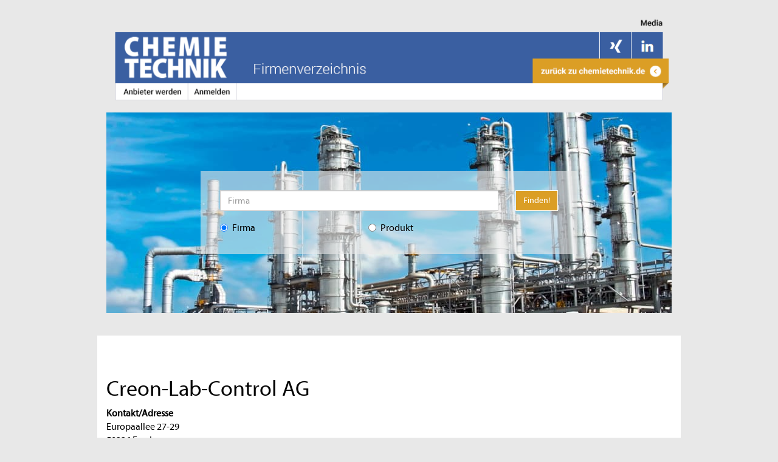

--- FILE ---
content_type: text/html; charset=UTF-8
request_url: https://markt.chemietechnik.de/firma/creon-lab-control-ag
body_size: 3426
content:
<!DOCTYPE html>
<html lang="de">
<head>
    <base href="https://markt.chemietechnik.de/">
    <meta charset="utf-8">
    <title>Firmenverzeichnis - Anbietersuche - Creon-Lab-Control AG</title>
                <link rel="stylesheet" href="/assets/vendor/bootstrap/dist/css/bootstrap.min.css?20230803" />
        <link rel="stylesheet" href="/assets/vendor/datatables.net-bs/css/dataTables.bootstrap.min.css?20230803" />
        <link rel="stylesheet" href="/assets/vendor/datatables.net-buttons-bs/css/buttons.bootstrap.min.css?20230803" type="text/css">
        <link rel="stylesheet" href="/assets/vendor/datatables.net-responsive-bs/css/responsive.bootstrap.min.css?20230803" />
        <link rel="stylesheet" type="text/css" href="/assets/vendor/sweetalert/dist/sweetalert.css?20230803">
        <link rel="stylesheet" type="text/css" href="/assets/vendor/components-font-awesome/css/font-awesome.min.css?20230803">
        <link rel="stylesheet" type="text/css" href="/css/main.css?20230803">
        <link rel="stylesheet" type="text/css" href="/css/Systems/Chemietechnik/Chemietechnik.css?20230803">
    
    <link rel="stylesheet" type="text/css" href="/css/Frontend/company.css?20230803">
    <link rel="canonical" href="https://markt.chemietechnik.de/firma/creon-lab-control-ag">
            <meta name="google-site-verification" content="t18QT9CVtBm2MY-TBqd6vqNHsEP79EGh_1tEaTssTvA" />        <meta name="viewport" content="width=device-width, initial-scale=1, maximum-scale=1, user-scalable=no">
        <meta name="robots" content="index,follow">        <meta name="description" content="Das chemietechnik.de Firmenverzeichnis ist der Marktplatz für Experten und erste Anlaufstelle auf der Suche nach passenden Lieferanten und Anbietern.
" />
        <link rel="icon" type="image/x-icon" href="/img/systems/Chemietechnik/favicon.ico?20230803" />
</head>
<body>
<!-- Google Consent Mode v2 -->
<script>
    window.dataLayer = window.dataLayer || [];
    function gtag() { dataLayer.push(arguments); }
    gtag('consent', 'default', {
        'ad_storage': 'denied',
        'ad_user_data': 'denied',
        'ad_personalization': 'denied',
        'analytics_storage': 'denied',
        'wait_for_update': 250
    });
</script>
<!-- End Google Consent Mode v2 -->
<!-- Google Tag Manager -->
<noscript><iframe src="//www.googletagmanager.com/ns.html?id=GTM-58263Z5" height="0" width="0" style="display:none;visibility:hidden"></iframe></noscript>
<script>(function(w,d,s,l,i){w[l]=w[l]||[];w[l].push({'gtm.start': new Date().getTime(),event:'gtm.js'});var f=d.getElementsByTagName(s)[0],j=d.createElement(s),dl=l!='dataLayer'?'&l='+l:'';j.async=true;j.src='//www.googletagmanager.com/gtm.js?id='+i+dl;f.parentNode.insertBefore(j,f); })(window,document,'script','dataLayer','GTM-58263Z5');</script>
<!-- End Google Tag Manager -->

<!-- header -->
<div class="container">
    <div class="row" id="header">
        <div class="col-md-12">
            <img usemap="#header_map" src="/img/systems/Chemietechnik/header.png?20230803" class="img-responsive" alt="Header" />
            <map name="header_map" id="header_map">
                <area alt="zu Medien" title="zu Medien" href="https://www.chemietechnik.de/media/" rel="nofollow" target="_blank"  shape="rect" coords="900,1,970,30" />
                <area alt="chemietechnik | Herstellerdatenbank" title="chemietechnik | Herstellerdatenbank" href="/" shape="rect" coords="1,30,250,115" />
                <area alt="zurück zu chemietechnik.de" title="zurück zu chemietechnik.de" rel="nofollow" href="https://www.chemietechnik.de/" shape="rect" coords="725,80,950,110" />
                <area alt="Anbieter werden" title="Anbieter werden" href="/provider" shape="rect" coords="25,115,125,145" />
                <area alt="Anmelden" title="Anmelden" href="/login" shape="rect" coords="138,115,210,145" />
                <area alt="Xing" title="Xing" href="https://www.xing.com/news/pages/chemie-technik-719" target="_blank" rel="nofollow" shape="rect" coords="845,40,895,60" />
                                <area alt="Linkedin" title="Linkedin" href="https://de.linkedin.com/company/chemie-technik" rel="nofollow" target="_blank" shape="rect" coords="900,40,950,60" />
            </map>
        </div>
    </div>
    <div id="wallpaper_1"></div>
    <div id="billboard_1"></div>
</div>
<div id="container" class="container frontend ">
    <div id="skyscraper_1"></div>
    <div id="skyscraper_2"></div>
    <div id="skyscraper_3"></div>
    <!-- body -->
    <div class="row" style="margin-right: 0px; margin-left: 0px;">
        <div class="col-md-12 search search-container margin-bottom-1" style="background-image: url('/img/systems/Chemietechnik/search-background.jpg?20230803');">
    <div class="row">
        <div class="col-lg-2"></div>
        <div class="col-lg-8 main-search-form">
            <form action="/search/result" method="get">
                <div class="row">
                    <div class="col-md-10">
                        <input type="text" class="form-control" id="topSearch" autocomplete="off" name="search" placeholder="Firma">
                        <div class="searchSuggestions hidden">
    <div class="row">
        <div class="col-md-12 reseller">
            <ul>
                <li class="template hidden">
                    <div class="row">
                        <div class="col-md-9 wrap"><a><span class="name"></span><span class="subName"></span></a></div>
                        <div class="col-md-3">
                            <span class="sum pull-right"></span>
                        </div>
                    </div>
                </li>
            </ul>
        </div>
    </div>
</div>

<div class="searchSuggestionsCompany hidden">
    <div class="row">
        <div class="col-md-12 companies">
            <h3>Firmen</h3>
            <ul>
                <li class="template hidden">
                    <a><span class="companyName"></span></a>
                </li>
            </ul>
        </div>
    </div>
</div>
                    </div>
                    <div class="col-md-2 col-sm-2 col-xs-2">
                        <div class="pull-right">
                            <button type="submit" class="btn btn-primary">Finden!</button>
                        </div>
                    </div>
                </div>
                <div class="row searchType margin-top-1">
                    <div class="col-md-5">
                        <label class="radio-inline">
                            <input type="radio" name="searchType" value="company" checked> <span class="text">Firma</span>
                        </label>
                    </div>
                    <div class="col-md-5">
                        <label class="radio-inline">
                            <input type="radio" name="searchType" value="product"> <span class="text">Produkt</span>
                        </label>
                    </div>
                </div>
            </form>
        </div>
    </div>
    <div class="col-lg-2"></div>
</div>

    </div>

        <div class="row" id="companyProfile">
        <div class="col-md-12">
        </div>
    </div>

    <div class="row">
        <div id="innerContent" class="col-md-12" style="padding-left: 0; padding-right: 0;">
                                    
<div class="row company contact">
    <div class="col-md-12">
        <div class="row">
            <div class="col-sm-12">
                <h1>Creon-Lab-Control AG</h1>
            </div>
        </div>
        <div class="row">
            <div class="col-md-3 col-sm-3 col-xs-12">
                <ul>
                    <li><b>Kontakt/Adresse</b></li>
                                            <li>Europaallee 27-29</li>
                        <li>
                                                            50226
                                                        Frechen
                        </li>
                                                        </ul>
            </div>
            <div class="col-md-3 col-sm-3 col-xs-12">
                <ul>
                                                        </ul>
            </div>
                                </div>
    </div>
</div>
<div class="row company description">
    <div class="col-md-7 col-sm-7 margin-top-1">
                            <p><b>Produktgruppen</b></p>
            <ul class="products">
                                                <li>
        <a href="/anbieter-haendler-hersteller-lieferant/datentechnik/anwendungssoftware/lims" title="LIMS">LIMS</a>
        </li>
                            </ul>
                                        <div class="margin-top-1" id="products-container"
             data-url="/firma/produkte/creon-lab-control-ag"></div>
    </div>
    <div class="col-md-5 col-sm-5 margin-top-1">
                                                                                                                                                                                                                            </div>
</div>


    <script type="text/javascript" src="/js/decryptEmail.js?20230803"></script>
                    </div>
            </div>
</div>
<footer class="footer">
    <div class="container">
        <div class="footer-navbar">
    <div class="row">
        <div class="col-md-12">
            <ul>
                <li><a href="https://chemietechnik.de/impressum.html" target="_blank" title="Impressum" class="first">Impressum</a></li>
                <li><a href="https://company.ultimamedia.de/datenschutz" target="_blank" title="Datenschutz">Datenschutz</a></li>
                <li><a href="javascript:window._sp_.gdpr.loadPrivacyManagerModal(888610)" title="Datenschutz-Einstellungen öffnen">Datenschutz-Einstellungen</a></li>
                <li><a href="https://company.ultimamedia.de/agb" target="_blank" rel="nofollow" title="AGB">AGB</a></li>
            </ul>
        </div>
    </div>
</div>

<div class="footer-content">
    <div class="row">
        <div class="col-md-12">
            <a href="https://company.ultimamedia.de/" rel="nofollow" target="_blank">2026 // Ultima Media Germany GmbH
            </a>
        </div>
        <div class="col-md-12 social">
            <h2>Mit CHEMIE TECHNIK vernetzen</h2>
            <div class="social-links">
                <ul>
                    <li class="xing"><a href="https://www.xing.com/news/pages/chemie-technik-719" target="_blank" rel="nofollow"><span class="fa fa-xing"></span></a></li>
                    <li class="linkedin"><a href="https://de.linkedin.com/company/chemie-technik" target="_blank" rel="nofollow"><span class="fa fa-linkedin"></span></a></li>
                </ul>
            </div>
        </div>
    </div>
</div>
    </div>
</footer>

<!-- javascripts -->
    <script src="/assets/vendor/jquery/dist/jquery.min.js?20230803"></script>
    <script src="/assets/vendor/jquery-ui/jquery-ui.min.js?20230803"></script>
    <script src="/js/jquery.colorbox-min.js?20230803"></script>
    <script src="/embedGuard/embedGuardWorker.js?1"></script>
    <script>/*<![CDATA[*/
    $(document).ready(function () {
        $("a[rel=gallery]").colorbox({
            maxWidth: 500,
            preloading:true,
            close: "Schließen",
            fixed: true,
            current: "Bild {current} von {total}",
            previous: "Zurück",
            next: "Weiter",
            close: "Schließen",
            opacity: 1.0
        });


        let $extendables = $(".extendable-container");
        $extendables.each(function () {
            let $extendable = $(this);
            if ($extendable.find(".extendable").length > 1) {
                $extendable.find(".extendable-nav").on("click", function () {
                    let $container = $(this).closest(".extendable-container");
                    if ($container.hasClass("open")) {
                        $container.removeClass("open");
                        $(this).text("⯆");
                    } else {
                        $container.addClass("open");
                        $(this).text("⯅");
                    }
                });
            } else {
                $extendable.find(".extendable-nav").remove();
            }
        });

        $.ajax({
            url: $("#products-container").data("url"),
            method: "GET"
        }).done(function(response){
            $("#products-container").html(response);
        });
    });
    /*]]>*/</script>

</body>
</html>
